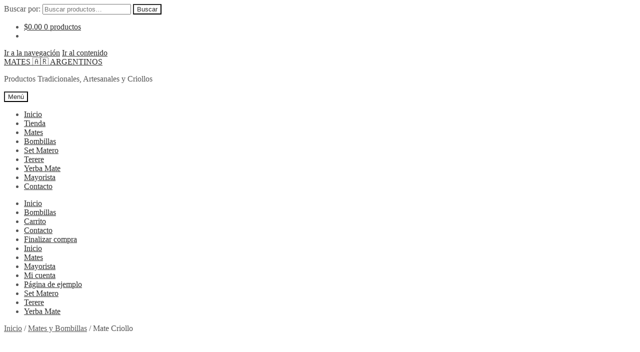

--- FILE ---
content_type: text/html; charset=UTF-8
request_url: https://matesargentinos.com/producto/mate-criollo-3/
body_size: 16244
content:
<!doctype html>
<html lang="es">
<head>
<meta charset="UTF-8">
<meta name="viewport" content="width=device-width, initial-scale=1">
<link rel="profile" href="https://gmpg.org/xfn/11">
<link rel="pingback" href="https://matesargentinos.com/xmlrpc.php">

<title>Mate Criollo &#8211; MATES &#x1f1e6;&#x1f1f7; ARGENTINOS</title>
<meta name='robots' content='max-image-preview:large' />
<link rel='dns-prefetch' href='//stats.wp.com' />
<link rel='dns-prefetch' href='//fonts.googleapis.com' />
<link rel='dns-prefetch' href='//i0.wp.com' />
<link rel="alternate" type="application/rss+xml" title="MATES &#x1f1e6;&#x1f1f7; ARGENTINOS &raquo; Feed" href="https://matesargentinos.com/feed/" />
<link rel="alternate" type="application/rss+xml" title="MATES &#x1f1e6;&#x1f1f7; ARGENTINOS &raquo; Feed de los comentarios" href="https://matesargentinos.com/comments/feed/" />
<link rel="alternate" type="application/rss+xml" title="MATES &#x1f1e6;&#x1f1f7; ARGENTINOS &raquo; Comentario Mate Criollo del feed" href="https://matesargentinos.com/producto/mate-criollo-3/feed/" />
<script>
window._wpemojiSettings = {"baseUrl":"https:\/\/s.w.org\/images\/core\/emoji\/14.0.0\/72x72\/","ext":".png","svgUrl":"https:\/\/s.w.org\/images\/core\/emoji\/14.0.0\/svg\/","svgExt":".svg","source":{"concatemoji":"https:\/\/matesargentinos.com\/wp-includes\/js\/wp-emoji-release.min.js?ver=6.3.7"}};
/*! This file is auto-generated */
!function(i,n){var o,s,e;function c(e){try{var t={supportTests:e,timestamp:(new Date).valueOf()};sessionStorage.setItem(o,JSON.stringify(t))}catch(e){}}function p(e,t,n){e.clearRect(0,0,e.canvas.width,e.canvas.height),e.fillText(t,0,0);var t=new Uint32Array(e.getImageData(0,0,e.canvas.width,e.canvas.height).data),r=(e.clearRect(0,0,e.canvas.width,e.canvas.height),e.fillText(n,0,0),new Uint32Array(e.getImageData(0,0,e.canvas.width,e.canvas.height).data));return t.every(function(e,t){return e===r[t]})}function u(e,t,n){switch(t){case"flag":return n(e,"\ud83c\udff3\ufe0f\u200d\u26a7\ufe0f","\ud83c\udff3\ufe0f\u200b\u26a7\ufe0f")?!1:!n(e,"\ud83c\uddfa\ud83c\uddf3","\ud83c\uddfa\u200b\ud83c\uddf3")&&!n(e,"\ud83c\udff4\udb40\udc67\udb40\udc62\udb40\udc65\udb40\udc6e\udb40\udc67\udb40\udc7f","\ud83c\udff4\u200b\udb40\udc67\u200b\udb40\udc62\u200b\udb40\udc65\u200b\udb40\udc6e\u200b\udb40\udc67\u200b\udb40\udc7f");case"emoji":return!n(e,"\ud83e\udef1\ud83c\udffb\u200d\ud83e\udef2\ud83c\udfff","\ud83e\udef1\ud83c\udffb\u200b\ud83e\udef2\ud83c\udfff")}return!1}function f(e,t,n){var r="undefined"!=typeof WorkerGlobalScope&&self instanceof WorkerGlobalScope?new OffscreenCanvas(300,150):i.createElement("canvas"),a=r.getContext("2d",{willReadFrequently:!0}),o=(a.textBaseline="top",a.font="600 32px Arial",{});return e.forEach(function(e){o[e]=t(a,e,n)}),o}function t(e){var t=i.createElement("script");t.src=e,t.defer=!0,i.head.appendChild(t)}"undefined"!=typeof Promise&&(o="wpEmojiSettingsSupports",s=["flag","emoji"],n.supports={everything:!0,everythingExceptFlag:!0},e=new Promise(function(e){i.addEventListener("DOMContentLoaded",e,{once:!0})}),new Promise(function(t){var n=function(){try{var e=JSON.parse(sessionStorage.getItem(o));if("object"==typeof e&&"number"==typeof e.timestamp&&(new Date).valueOf()<e.timestamp+604800&&"object"==typeof e.supportTests)return e.supportTests}catch(e){}return null}();if(!n){if("undefined"!=typeof Worker&&"undefined"!=typeof OffscreenCanvas&&"undefined"!=typeof URL&&URL.createObjectURL&&"undefined"!=typeof Blob)try{var e="postMessage("+f.toString()+"("+[JSON.stringify(s),u.toString(),p.toString()].join(",")+"));",r=new Blob([e],{type:"text/javascript"}),a=new Worker(URL.createObjectURL(r),{name:"wpTestEmojiSupports"});return void(a.onmessage=function(e){c(n=e.data),a.terminate(),t(n)})}catch(e){}c(n=f(s,u,p))}t(n)}).then(function(e){for(var t in e)n.supports[t]=e[t],n.supports.everything=n.supports.everything&&n.supports[t],"flag"!==t&&(n.supports.everythingExceptFlag=n.supports.everythingExceptFlag&&n.supports[t]);n.supports.everythingExceptFlag=n.supports.everythingExceptFlag&&!n.supports.flag,n.DOMReady=!1,n.readyCallback=function(){n.DOMReady=!0}}).then(function(){return e}).then(function(){var e;n.supports.everything||(n.readyCallback(),(e=n.source||{}).concatemoji?t(e.concatemoji):e.wpemoji&&e.twemoji&&(t(e.twemoji),t(e.wpemoji)))}))}((window,document),window._wpemojiSettings);
</script>
<style>
img.wp-smiley,
img.emoji {
	display: inline !important;
	border: none !important;
	box-shadow: none !important;
	height: 1em !important;
	width: 1em !important;
	margin: 0 0.07em !important;
	vertical-align: -0.1em !important;
	background: none !important;
	padding: 0 !important;
}
</style>
	<link rel='stylesheet' id='wp-block-library-css' href='https://matesargentinos.com/wp-includes/css/dist/block-library/style.min.css?ver=6.3.7' media='all' />
<style id='wp-block-library-theme-inline-css'>
.wp-block-audio figcaption{color:#555;font-size:13px;text-align:center}.is-dark-theme .wp-block-audio figcaption{color:hsla(0,0%,100%,.65)}.wp-block-audio{margin:0 0 1em}.wp-block-code{border:1px solid #ccc;border-radius:4px;font-family:Menlo,Consolas,monaco,monospace;padding:.8em 1em}.wp-block-embed figcaption{color:#555;font-size:13px;text-align:center}.is-dark-theme .wp-block-embed figcaption{color:hsla(0,0%,100%,.65)}.wp-block-embed{margin:0 0 1em}.blocks-gallery-caption{color:#555;font-size:13px;text-align:center}.is-dark-theme .blocks-gallery-caption{color:hsla(0,0%,100%,.65)}.wp-block-image figcaption{color:#555;font-size:13px;text-align:center}.is-dark-theme .wp-block-image figcaption{color:hsla(0,0%,100%,.65)}.wp-block-image{margin:0 0 1em}.wp-block-pullquote{border-bottom:4px solid;border-top:4px solid;color:currentColor;margin-bottom:1.75em}.wp-block-pullquote cite,.wp-block-pullquote footer,.wp-block-pullquote__citation{color:currentColor;font-size:.8125em;font-style:normal;text-transform:uppercase}.wp-block-quote{border-left:.25em solid;margin:0 0 1.75em;padding-left:1em}.wp-block-quote cite,.wp-block-quote footer{color:currentColor;font-size:.8125em;font-style:normal;position:relative}.wp-block-quote.has-text-align-right{border-left:none;border-right:.25em solid;padding-left:0;padding-right:1em}.wp-block-quote.has-text-align-center{border:none;padding-left:0}.wp-block-quote.is-large,.wp-block-quote.is-style-large,.wp-block-quote.is-style-plain{border:none}.wp-block-search .wp-block-search__label{font-weight:700}.wp-block-search__button{border:1px solid #ccc;padding:.375em .625em}:where(.wp-block-group.has-background){padding:1.25em 2.375em}.wp-block-separator.has-css-opacity{opacity:.4}.wp-block-separator{border:none;border-bottom:2px solid;margin-left:auto;margin-right:auto}.wp-block-separator.has-alpha-channel-opacity{opacity:1}.wp-block-separator:not(.is-style-wide):not(.is-style-dots){width:100px}.wp-block-separator.has-background:not(.is-style-dots){border-bottom:none;height:1px}.wp-block-separator.has-background:not(.is-style-wide):not(.is-style-dots){height:2px}.wp-block-table{margin:0 0 1em}.wp-block-table td,.wp-block-table th{word-break:normal}.wp-block-table figcaption{color:#555;font-size:13px;text-align:center}.is-dark-theme .wp-block-table figcaption{color:hsla(0,0%,100%,.65)}.wp-block-video figcaption{color:#555;font-size:13px;text-align:center}.is-dark-theme .wp-block-video figcaption{color:hsla(0,0%,100%,.65)}.wp-block-video{margin:0 0 1em}.wp-block-template-part.has-background{margin-bottom:0;margin-top:0;padding:1.25em 2.375em}
</style>
<link rel='stylesheet' id='wc-blocks-style-css' href='https://matesargentinos.com/wp-content/plugins/woocommerce/packages/woocommerce-blocks/build/wc-blocks.css?ver=10.6.5' media='all' />
<link rel='stylesheet' id='wc-blocks-style-active-filters-css' href='https://matesargentinos.com/wp-content/plugins/woocommerce/packages/woocommerce-blocks/build/active-filters.css?ver=10.6.5' media='all' />
<link rel='stylesheet' id='wc-blocks-style-add-to-cart-form-css' href='https://matesargentinos.com/wp-content/plugins/woocommerce/packages/woocommerce-blocks/build/add-to-cart-form.css?ver=10.6.5' media='all' />
<link rel='stylesheet' id='wc-blocks-packages-style-css' href='https://matesargentinos.com/wp-content/plugins/woocommerce/packages/woocommerce-blocks/build/packages-style.css?ver=10.6.5' media='all' />
<link rel='stylesheet' id='wc-blocks-style-all-products-css' href='https://matesargentinos.com/wp-content/plugins/woocommerce/packages/woocommerce-blocks/build/all-products.css?ver=10.6.5' media='all' />
<link rel='stylesheet' id='wc-blocks-style-all-reviews-css' href='https://matesargentinos.com/wp-content/plugins/woocommerce/packages/woocommerce-blocks/build/all-reviews.css?ver=10.6.5' media='all' />
<link rel='stylesheet' id='wc-blocks-style-attribute-filter-css' href='https://matesargentinos.com/wp-content/plugins/woocommerce/packages/woocommerce-blocks/build/attribute-filter.css?ver=10.6.5' media='all' />
<link rel='stylesheet' id='wc-blocks-style-breadcrumbs-css' href='https://matesargentinos.com/wp-content/plugins/woocommerce/packages/woocommerce-blocks/build/breadcrumbs.css?ver=10.6.5' media='all' />
<link rel='stylesheet' id='wc-blocks-style-catalog-sorting-css' href='https://matesargentinos.com/wp-content/plugins/woocommerce/packages/woocommerce-blocks/build/catalog-sorting.css?ver=10.6.5' media='all' />
<link rel='stylesheet' id='wc-blocks-style-customer-account-css' href='https://matesargentinos.com/wp-content/plugins/woocommerce/packages/woocommerce-blocks/build/customer-account.css?ver=10.6.5' media='all' />
<link rel='stylesheet' id='wc-blocks-style-featured-category-css' href='https://matesargentinos.com/wp-content/plugins/woocommerce/packages/woocommerce-blocks/build/featured-category.css?ver=10.6.5' media='all' />
<link rel='stylesheet' id='wc-blocks-style-featured-product-css' href='https://matesargentinos.com/wp-content/plugins/woocommerce/packages/woocommerce-blocks/build/featured-product.css?ver=10.6.5' media='all' />
<link rel='stylesheet' id='wc-blocks-style-mini-cart-css' href='https://matesargentinos.com/wp-content/plugins/woocommerce/packages/woocommerce-blocks/build/mini-cart.css?ver=10.6.5' media='all' />
<link rel='stylesheet' id='wc-blocks-style-price-filter-css' href='https://matesargentinos.com/wp-content/plugins/woocommerce/packages/woocommerce-blocks/build/price-filter.css?ver=10.6.5' media='all' />
<link rel='stylesheet' id='wc-blocks-style-product-add-to-cart-css' href='https://matesargentinos.com/wp-content/plugins/woocommerce/packages/woocommerce-blocks/build/product-add-to-cart.css?ver=10.6.5' media='all' />
<link rel='stylesheet' id='wc-blocks-style-product-button-css' href='https://matesargentinos.com/wp-content/plugins/woocommerce/packages/woocommerce-blocks/build/product-button.css?ver=10.6.5' media='all' />
<link rel='stylesheet' id='wc-blocks-style-product-categories-css' href='https://matesargentinos.com/wp-content/plugins/woocommerce/packages/woocommerce-blocks/build/product-categories.css?ver=10.6.5' media='all' />
<link rel='stylesheet' id='wc-blocks-style-product-image-css' href='https://matesargentinos.com/wp-content/plugins/woocommerce/packages/woocommerce-blocks/build/product-image.css?ver=10.6.5' media='all' />
<link rel='stylesheet' id='wc-blocks-style-product-image-gallery-css' href='https://matesargentinos.com/wp-content/plugins/woocommerce/packages/woocommerce-blocks/build/product-image-gallery.css?ver=10.6.5' media='all' />
<link rel='stylesheet' id='wc-blocks-style-product-query-css' href='https://matesargentinos.com/wp-content/plugins/woocommerce/packages/woocommerce-blocks/build/product-query.css?ver=10.6.5' media='all' />
<link rel='stylesheet' id='wc-blocks-style-product-results-count-css' href='https://matesargentinos.com/wp-content/plugins/woocommerce/packages/woocommerce-blocks/build/product-results-count.css?ver=10.6.5' media='all' />
<link rel='stylesheet' id='wc-blocks-style-product-reviews-css' href='https://matesargentinos.com/wp-content/plugins/woocommerce/packages/woocommerce-blocks/build/product-reviews.css?ver=10.6.5' media='all' />
<link rel='stylesheet' id='wc-blocks-style-product-sale-badge-css' href='https://matesargentinos.com/wp-content/plugins/woocommerce/packages/woocommerce-blocks/build/product-sale-badge.css?ver=10.6.5' media='all' />
<link rel='stylesheet' id='wc-blocks-style-product-search-css' href='https://matesargentinos.com/wp-content/plugins/woocommerce/packages/woocommerce-blocks/build/product-search.css?ver=10.6.5' media='all' />
<link rel='stylesheet' id='wc-blocks-style-product-sku-css' href='https://matesargentinos.com/wp-content/plugins/woocommerce/packages/woocommerce-blocks/build/product-sku.css?ver=10.6.5' media='all' />
<link rel='stylesheet' id='wc-blocks-style-product-stock-indicator-css' href='https://matesargentinos.com/wp-content/plugins/woocommerce/packages/woocommerce-blocks/build/product-stock-indicator.css?ver=10.6.5' media='all' />
<link rel='stylesheet' id='wc-blocks-style-product-summary-css' href='https://matesargentinos.com/wp-content/plugins/woocommerce/packages/woocommerce-blocks/build/product-summary.css?ver=10.6.5' media='all' />
<link rel='stylesheet' id='wc-blocks-style-product-title-css' href='https://matesargentinos.com/wp-content/plugins/woocommerce/packages/woocommerce-blocks/build/product-title.css?ver=10.6.5' media='all' />
<link rel='stylesheet' id='wc-blocks-style-rating-filter-css' href='https://matesargentinos.com/wp-content/plugins/woocommerce/packages/woocommerce-blocks/build/rating-filter.css?ver=10.6.5' media='all' />
<link rel='stylesheet' id='wc-blocks-style-reviews-by-category-css' href='https://matesargentinos.com/wp-content/plugins/woocommerce/packages/woocommerce-blocks/build/reviews-by-category.css?ver=10.6.5' media='all' />
<link rel='stylesheet' id='wc-blocks-style-reviews-by-product-css' href='https://matesargentinos.com/wp-content/plugins/woocommerce/packages/woocommerce-blocks/build/reviews-by-product.css?ver=10.6.5' media='all' />
<link rel='stylesheet' id='wc-blocks-style-product-details-css' href='https://matesargentinos.com/wp-content/plugins/woocommerce/packages/woocommerce-blocks/build/product-details.css?ver=10.6.5' media='all' />
<link rel='stylesheet' id='wc-blocks-style-single-product-css' href='https://matesargentinos.com/wp-content/plugins/woocommerce/packages/woocommerce-blocks/build/single-product.css?ver=10.6.5' media='all' />
<link rel='stylesheet' id='wc-blocks-style-stock-filter-css' href='https://matesargentinos.com/wp-content/plugins/woocommerce/packages/woocommerce-blocks/build/stock-filter.css?ver=10.6.5' media='all' />
<link rel='stylesheet' id='wc-blocks-style-cart-css' href='https://matesargentinos.com/wp-content/plugins/woocommerce/packages/woocommerce-blocks/build/cart.css?ver=10.6.5' media='all' />
<link rel='stylesheet' id='wc-blocks-style-checkout-css' href='https://matesargentinos.com/wp-content/plugins/woocommerce/packages/woocommerce-blocks/build/checkout.css?ver=10.6.5' media='all' />
<link rel='stylesheet' id='wc-blocks-style-mini-cart-contents-css' href='https://matesargentinos.com/wp-content/plugins/woocommerce/packages/woocommerce-blocks/build/mini-cart-contents.css?ver=10.6.5' media='all' />
<link rel='stylesheet' id='storefront-gutenberg-blocks-css' href='https://matesargentinos.com/wp-content/themes/storefront/assets/css/base/gutenberg-blocks.css?ver=4.6.1' media='all' />
<style id='storefront-gutenberg-blocks-inline-css'>

				.wp-block-button__link:not(.has-text-color) {
					color: #2b2b2b;
				}

				.wp-block-button__link:not(.has-text-color):hover,
				.wp-block-button__link:not(.has-text-color):focus,
				.wp-block-button__link:not(.has-text-color):active {
					color: #2b2b2b;
				}

				.wp-block-button__link:not(.has-background) {
					background-color: #ffffff;
				}

				.wp-block-button__link:not(.has-background):hover,
				.wp-block-button__link:not(.has-background):focus,
				.wp-block-button__link:not(.has-background):active {
					border-color: #e6e6e6;
					background-color: #e6e6e6;
				}

				.wc-block-grid__products .wc-block-grid__product .wp-block-button__link {
					background-color: #ffffff;
					border-color: #ffffff;
					color: #2b2b2b;
				}

				.wp-block-quote footer,
				.wp-block-quote cite,
				.wp-block-quote__citation {
					color: #555555;
				}

				.wp-block-pullquote cite,
				.wp-block-pullquote footer,
				.wp-block-pullquote__citation {
					color: #555555;
				}

				.wp-block-image figcaption {
					color: #555555;
				}

				.wp-block-separator.is-style-dots::before {
					color: #2b2b2b;
				}

				.wp-block-file a.wp-block-file__button {
					color: #2b2b2b;
					background-color: #ffffff;
					border-color: #ffffff;
				}

				.wp-block-file a.wp-block-file__button:hover,
				.wp-block-file a.wp-block-file__button:focus,
				.wp-block-file a.wp-block-file__button:active {
					color: #2b2b2b;
					background-color: #e6e6e6;
				}

				.wp-block-code,
				.wp-block-preformatted pre {
					color: #555555;
				}

				.wp-block-table:not( .has-background ):not( .is-style-stripes ) tbody tr:nth-child(2n) td {
					background-color: #fdfdfd;
				}

				.wp-block-cover .wp-block-cover__inner-container h1:not(.has-text-color),
				.wp-block-cover .wp-block-cover__inner-container h2:not(.has-text-color),
				.wp-block-cover .wp-block-cover__inner-container h3:not(.has-text-color),
				.wp-block-cover .wp-block-cover__inner-container h4:not(.has-text-color),
				.wp-block-cover .wp-block-cover__inner-container h5:not(.has-text-color),
				.wp-block-cover .wp-block-cover__inner-container h6:not(.has-text-color) {
					color: #000000;
				}

				.wc-block-components-price-slider__range-input-progress,
				.rtl .wc-block-components-price-slider__range-input-progress {
					--range-color: #2b2b2b;
				}

				/* Target only IE11 */
				@media all and (-ms-high-contrast: none), (-ms-high-contrast: active) {
					.wc-block-components-price-slider__range-input-progress {
						background: #2b2b2b;
					}
				}

				.wc-block-components-button:not(.is-link) {
					background-color: #2b2b2b;
					color: #ffffff;
				}

				.wc-block-components-button:not(.is-link):hover,
				.wc-block-components-button:not(.is-link):focus,
				.wc-block-components-button:not(.is-link):active {
					background-color: #121212;
					color: #ffffff;
				}

				.wc-block-components-button:not(.is-link):disabled {
					background-color: #2b2b2b;
					color: #ffffff;
				}

				.wc-block-cart__submit-container {
					background-color: #ffffff;
				}

				.wc-block-cart__submit-container::before {
					color: rgba(220,220,220,0.5);
				}

				.wc-block-components-order-summary-item__quantity {
					background-color: #ffffff;
					border-color: #555555;
					box-shadow: 0 0 0 2px #ffffff;
					color: #555555;
				}
			
</style>
<style id='classic-theme-styles-inline-css'>
/*! This file is auto-generated */
.wp-block-button__link{color:#fff;background-color:#32373c;border-radius:9999px;box-shadow:none;text-decoration:none;padding:calc(.667em + 2px) calc(1.333em + 2px);font-size:1.125em}.wp-block-file__button{background:#32373c;color:#fff;text-decoration:none}
</style>
<style id='global-styles-inline-css'>
body{--wp--preset--color--black: #000000;--wp--preset--color--cyan-bluish-gray: #abb8c3;--wp--preset--color--white: #ffffff;--wp--preset--color--pale-pink: #f78da7;--wp--preset--color--vivid-red: #cf2e2e;--wp--preset--color--luminous-vivid-orange: #ff6900;--wp--preset--color--luminous-vivid-amber: #fcb900;--wp--preset--color--light-green-cyan: #7bdcb5;--wp--preset--color--vivid-green-cyan: #00d084;--wp--preset--color--pale-cyan-blue: #8ed1fc;--wp--preset--color--vivid-cyan-blue: #0693e3;--wp--preset--color--vivid-purple: #9b51e0;--wp--preset--gradient--vivid-cyan-blue-to-vivid-purple: linear-gradient(135deg,rgba(6,147,227,1) 0%,rgb(155,81,224) 100%);--wp--preset--gradient--light-green-cyan-to-vivid-green-cyan: linear-gradient(135deg,rgb(122,220,180) 0%,rgb(0,208,130) 100%);--wp--preset--gradient--luminous-vivid-amber-to-luminous-vivid-orange: linear-gradient(135deg,rgba(252,185,0,1) 0%,rgba(255,105,0,1) 100%);--wp--preset--gradient--luminous-vivid-orange-to-vivid-red: linear-gradient(135deg,rgba(255,105,0,1) 0%,rgb(207,46,46) 100%);--wp--preset--gradient--very-light-gray-to-cyan-bluish-gray: linear-gradient(135deg,rgb(238,238,238) 0%,rgb(169,184,195) 100%);--wp--preset--gradient--cool-to-warm-spectrum: linear-gradient(135deg,rgb(74,234,220) 0%,rgb(151,120,209) 20%,rgb(207,42,186) 40%,rgb(238,44,130) 60%,rgb(251,105,98) 80%,rgb(254,248,76) 100%);--wp--preset--gradient--blush-light-purple: linear-gradient(135deg,rgb(255,206,236) 0%,rgb(152,150,240) 100%);--wp--preset--gradient--blush-bordeaux: linear-gradient(135deg,rgb(254,205,165) 0%,rgb(254,45,45) 50%,rgb(107,0,62) 100%);--wp--preset--gradient--luminous-dusk: linear-gradient(135deg,rgb(255,203,112) 0%,rgb(199,81,192) 50%,rgb(65,88,208) 100%);--wp--preset--gradient--pale-ocean: linear-gradient(135deg,rgb(255,245,203) 0%,rgb(182,227,212) 50%,rgb(51,167,181) 100%);--wp--preset--gradient--electric-grass: linear-gradient(135deg,rgb(202,248,128) 0%,rgb(113,206,126) 100%);--wp--preset--gradient--midnight: linear-gradient(135deg,rgb(2,3,129) 0%,rgb(40,116,252) 100%);--wp--preset--font-size--small: 14px;--wp--preset--font-size--medium: 23px;--wp--preset--font-size--large: 26px;--wp--preset--font-size--x-large: 42px;--wp--preset--font-size--normal: 16px;--wp--preset--font-size--huge: 37px;--wp--preset--spacing--20: 0.44rem;--wp--preset--spacing--30: 0.67rem;--wp--preset--spacing--40: 1rem;--wp--preset--spacing--50: 1.5rem;--wp--preset--spacing--60: 2.25rem;--wp--preset--spacing--70: 3.38rem;--wp--preset--spacing--80: 5.06rem;--wp--preset--shadow--natural: 6px 6px 9px rgba(0, 0, 0, 0.2);--wp--preset--shadow--deep: 12px 12px 50px rgba(0, 0, 0, 0.4);--wp--preset--shadow--sharp: 6px 6px 0px rgba(0, 0, 0, 0.2);--wp--preset--shadow--outlined: 6px 6px 0px -3px rgba(255, 255, 255, 1), 6px 6px rgba(0, 0, 0, 1);--wp--preset--shadow--crisp: 6px 6px 0px rgba(0, 0, 0, 1);}:where(.is-layout-flex){gap: 0.5em;}:where(.is-layout-grid){gap: 0.5em;}body .is-layout-flow > .alignleft{float: left;margin-inline-start: 0;margin-inline-end: 2em;}body .is-layout-flow > .alignright{float: right;margin-inline-start: 2em;margin-inline-end: 0;}body .is-layout-flow > .aligncenter{margin-left: auto !important;margin-right: auto !important;}body .is-layout-constrained > .alignleft{float: left;margin-inline-start: 0;margin-inline-end: 2em;}body .is-layout-constrained > .alignright{float: right;margin-inline-start: 2em;margin-inline-end: 0;}body .is-layout-constrained > .aligncenter{margin-left: auto !important;margin-right: auto !important;}body .is-layout-constrained > :where(:not(.alignleft):not(.alignright):not(.alignfull)){max-width: var(--wp--style--global--content-size);margin-left: auto !important;margin-right: auto !important;}body .is-layout-constrained > .alignwide{max-width: var(--wp--style--global--wide-size);}body .is-layout-flex{display: flex;}body .is-layout-flex{flex-wrap: wrap;align-items: center;}body .is-layout-flex > *{margin: 0;}body .is-layout-grid{display: grid;}body .is-layout-grid > *{margin: 0;}:where(.wp-block-columns.is-layout-flex){gap: 2em;}:where(.wp-block-columns.is-layout-grid){gap: 2em;}:where(.wp-block-post-template.is-layout-flex){gap: 1.25em;}:where(.wp-block-post-template.is-layout-grid){gap: 1.25em;}.has-black-color{color: var(--wp--preset--color--black) !important;}.has-cyan-bluish-gray-color{color: var(--wp--preset--color--cyan-bluish-gray) !important;}.has-white-color{color: var(--wp--preset--color--white) !important;}.has-pale-pink-color{color: var(--wp--preset--color--pale-pink) !important;}.has-vivid-red-color{color: var(--wp--preset--color--vivid-red) !important;}.has-luminous-vivid-orange-color{color: var(--wp--preset--color--luminous-vivid-orange) !important;}.has-luminous-vivid-amber-color{color: var(--wp--preset--color--luminous-vivid-amber) !important;}.has-light-green-cyan-color{color: var(--wp--preset--color--light-green-cyan) !important;}.has-vivid-green-cyan-color{color: var(--wp--preset--color--vivid-green-cyan) !important;}.has-pale-cyan-blue-color{color: var(--wp--preset--color--pale-cyan-blue) !important;}.has-vivid-cyan-blue-color{color: var(--wp--preset--color--vivid-cyan-blue) !important;}.has-vivid-purple-color{color: var(--wp--preset--color--vivid-purple) !important;}.has-black-background-color{background-color: var(--wp--preset--color--black) !important;}.has-cyan-bluish-gray-background-color{background-color: var(--wp--preset--color--cyan-bluish-gray) !important;}.has-white-background-color{background-color: var(--wp--preset--color--white) !important;}.has-pale-pink-background-color{background-color: var(--wp--preset--color--pale-pink) !important;}.has-vivid-red-background-color{background-color: var(--wp--preset--color--vivid-red) !important;}.has-luminous-vivid-orange-background-color{background-color: var(--wp--preset--color--luminous-vivid-orange) !important;}.has-luminous-vivid-amber-background-color{background-color: var(--wp--preset--color--luminous-vivid-amber) !important;}.has-light-green-cyan-background-color{background-color: var(--wp--preset--color--light-green-cyan) !important;}.has-vivid-green-cyan-background-color{background-color: var(--wp--preset--color--vivid-green-cyan) !important;}.has-pale-cyan-blue-background-color{background-color: var(--wp--preset--color--pale-cyan-blue) !important;}.has-vivid-cyan-blue-background-color{background-color: var(--wp--preset--color--vivid-cyan-blue) !important;}.has-vivid-purple-background-color{background-color: var(--wp--preset--color--vivid-purple) !important;}.has-black-border-color{border-color: var(--wp--preset--color--black) !important;}.has-cyan-bluish-gray-border-color{border-color: var(--wp--preset--color--cyan-bluish-gray) !important;}.has-white-border-color{border-color: var(--wp--preset--color--white) !important;}.has-pale-pink-border-color{border-color: var(--wp--preset--color--pale-pink) !important;}.has-vivid-red-border-color{border-color: var(--wp--preset--color--vivid-red) !important;}.has-luminous-vivid-orange-border-color{border-color: var(--wp--preset--color--luminous-vivid-orange) !important;}.has-luminous-vivid-amber-border-color{border-color: var(--wp--preset--color--luminous-vivid-amber) !important;}.has-light-green-cyan-border-color{border-color: var(--wp--preset--color--light-green-cyan) !important;}.has-vivid-green-cyan-border-color{border-color: var(--wp--preset--color--vivid-green-cyan) !important;}.has-pale-cyan-blue-border-color{border-color: var(--wp--preset--color--pale-cyan-blue) !important;}.has-vivid-cyan-blue-border-color{border-color: var(--wp--preset--color--vivid-cyan-blue) !important;}.has-vivid-purple-border-color{border-color: var(--wp--preset--color--vivid-purple) !important;}.has-vivid-cyan-blue-to-vivid-purple-gradient-background{background: var(--wp--preset--gradient--vivid-cyan-blue-to-vivid-purple) !important;}.has-light-green-cyan-to-vivid-green-cyan-gradient-background{background: var(--wp--preset--gradient--light-green-cyan-to-vivid-green-cyan) !important;}.has-luminous-vivid-amber-to-luminous-vivid-orange-gradient-background{background: var(--wp--preset--gradient--luminous-vivid-amber-to-luminous-vivid-orange) !important;}.has-luminous-vivid-orange-to-vivid-red-gradient-background{background: var(--wp--preset--gradient--luminous-vivid-orange-to-vivid-red) !important;}.has-very-light-gray-to-cyan-bluish-gray-gradient-background{background: var(--wp--preset--gradient--very-light-gray-to-cyan-bluish-gray) !important;}.has-cool-to-warm-spectrum-gradient-background{background: var(--wp--preset--gradient--cool-to-warm-spectrum) !important;}.has-blush-light-purple-gradient-background{background: var(--wp--preset--gradient--blush-light-purple) !important;}.has-blush-bordeaux-gradient-background{background: var(--wp--preset--gradient--blush-bordeaux) !important;}.has-luminous-dusk-gradient-background{background: var(--wp--preset--gradient--luminous-dusk) !important;}.has-pale-ocean-gradient-background{background: var(--wp--preset--gradient--pale-ocean) !important;}.has-electric-grass-gradient-background{background: var(--wp--preset--gradient--electric-grass) !important;}.has-midnight-gradient-background{background: var(--wp--preset--gradient--midnight) !important;}.has-small-font-size{font-size: var(--wp--preset--font-size--small) !important;}.has-medium-font-size{font-size: var(--wp--preset--font-size--medium) !important;}.has-large-font-size{font-size: var(--wp--preset--font-size--large) !important;}.has-x-large-font-size{font-size: var(--wp--preset--font-size--x-large) !important;}
.wp-block-navigation a:where(:not(.wp-element-button)){color: inherit;}
:where(.wp-block-post-template.is-layout-flex){gap: 1.25em;}:where(.wp-block-post-template.is-layout-grid){gap: 1.25em;}
:where(.wp-block-columns.is-layout-flex){gap: 2em;}:where(.wp-block-columns.is-layout-grid){gap: 2em;}
.wp-block-pullquote{font-size: 1.5em;line-height: 1.6;}
</style>
<link rel='stylesheet' id='photoswipe-css' href='https://matesargentinos.com/wp-content/plugins/woocommerce/assets/css/photoswipe/photoswipe.min.css?ver=8.0.2' media='all' />
<link rel='stylesheet' id='photoswipe-default-skin-css' href='https://matesargentinos.com/wp-content/plugins/woocommerce/assets/css/photoswipe/default-skin/default-skin.min.css?ver=8.0.2' media='all' />
<style id='woocommerce-inline-inline-css'>
.woocommerce form .form-row .required { visibility: visible; }
</style>
<link rel='stylesheet' id='storefront-style-css' href='https://matesargentinos.com/wp-content/themes/storefront/style.css?ver=6.3.7' media='all' />
<style id='storefront-style-inline-css'>

			.main-navigation ul li a,
			.site-title a,
			ul.menu li a,
			.site-branding h1 a,
			button.menu-toggle,
			button.menu-toggle:hover,
			.handheld-navigation .dropdown-toggle {
				color: #2b2b2b;
			}

			button.menu-toggle,
			button.menu-toggle:hover {
				border-color: #2b2b2b;
			}

			.main-navigation ul li a:hover,
			.main-navigation ul li:hover > a,
			.site-title a:hover,
			.site-header ul.menu li.current-menu-item > a {
				color: #6c6c6c;
			}

			table:not( .has-background ) th {
				background-color: #f8f8f8;
			}

			table:not( .has-background ) tbody td {
				background-color: #fdfdfd;
			}

			table:not( .has-background ) tbody tr:nth-child(2n) td,
			fieldset,
			fieldset legend {
				background-color: #fbfbfb;
			}

			.site-header,
			.secondary-navigation ul ul,
			.main-navigation ul.menu > li.menu-item-has-children:after,
			.secondary-navigation ul.menu ul,
			.storefront-handheld-footer-bar,
			.storefront-handheld-footer-bar ul li > a,
			.storefront-handheld-footer-bar ul li.search .site-search,
			button.menu-toggle,
			button.menu-toggle:hover {
				background-color: #ffffff;
			}

			p.site-description,
			.site-header,
			.storefront-handheld-footer-bar {
				color: #555555;
			}

			button.menu-toggle:after,
			button.menu-toggle:before,
			button.menu-toggle span:before {
				background-color: #2b2b2b;
			}

			h1, h2, h3, h4, h5, h6, .wc-block-grid__product-title {
				color: #2b2b2b;
			}

			.widget h1 {
				border-bottom-color: #2b2b2b;
			}

			body,
			.secondary-navigation a {
				color: #555555;
			}

			.widget-area .widget a,
			.hentry .entry-header .posted-on a,
			.hentry .entry-header .post-author a,
			.hentry .entry-header .post-comments a,
			.hentry .entry-header .byline a {
				color: #5a5a5a;
			}

			a {
				color: #2b2b2b;
			}

			a:focus,
			button:focus,
			.button.alt:focus,
			input:focus,
			textarea:focus,
			input[type="button"]:focus,
			input[type="reset"]:focus,
			input[type="submit"]:focus,
			input[type="email"]:focus,
			input[type="tel"]:focus,
			input[type="url"]:focus,
			input[type="password"]:focus,
			input[type="search"]:focus {
				outline-color: #2b2b2b;
			}

			button, input[type="button"], input[type="reset"], input[type="submit"], .button, .widget a.button {
				background-color: #ffffff;
				border-color: #ffffff;
				color: #2b2b2b;
			}

			button:hover, input[type="button"]:hover, input[type="reset"]:hover, input[type="submit"]:hover, .button:hover, .widget a.button:hover {
				background-color: #e6e6e6;
				border-color: #e6e6e6;
				color: #2b2b2b;
			}

			button.alt, input[type="button"].alt, input[type="reset"].alt, input[type="submit"].alt, .button.alt, .widget-area .widget a.button.alt {
				background-color: #2b2b2b;
				border-color: #2b2b2b;
				color: #ffffff;
			}

			button.alt:hover, input[type="button"].alt:hover, input[type="reset"].alt:hover, input[type="submit"].alt:hover, .button.alt:hover, .widget-area .widget a.button.alt:hover {
				background-color: #121212;
				border-color: #121212;
				color: #ffffff;
			}

			.pagination .page-numbers li .page-numbers.current {
				background-color: #e6e6e6;
				color: #4b4b4b;
			}

			#comments .comment-list .comment-content .comment-text {
				background-color: #f8f8f8;
			}

			.site-footer {
				background-color: #ffffff;
				color: #555555;
			}

			.site-footer a:not(.button):not(.components-button) {
				color: #000000;
			}

			.site-footer .storefront-handheld-footer-bar a:not(.button):not(.components-button) {
				color: #2b2b2b;
			}

			.site-footer h1, .site-footer h2, .site-footer h3, .site-footer h4, .site-footer h5, .site-footer h6, .site-footer .widget .widget-title, .site-footer .widget .widgettitle {
				color: #2b2b2b;
			}

			.page-template-template-homepage.has-post-thumbnail .type-page.has-post-thumbnail .entry-title {
				color: #000000;
			}

			.page-template-template-homepage.has-post-thumbnail .type-page.has-post-thumbnail .entry-content {
				color: #000000;
			}

			@media screen and ( min-width: 768px ) {
				.secondary-navigation ul.menu a:hover {
					color: #6e6e6e;
				}

				.secondary-navigation ul.menu a {
					color: #555555;
				}

				.main-navigation ul.menu ul.sub-menu,
				.main-navigation ul.nav-menu ul.children {
					background-color: #f0f0f0;
				}

				.site-header {
					border-bottom-color: #f0f0f0;
				}
			}
</style>
<link rel='stylesheet' id='storefront-icons-css' href='https://matesargentinos.com/wp-content/themes/storefront/assets/css/base/icons.css?ver=4.6.1' media='all' />
<link rel='stylesheet' id='storefront-fonts-css' href='https://fonts.googleapis.com/css?family=Source+Sans+Pro%3A400%2C300%2C300italic%2C400italic%2C600%2C700%2C900&#038;subset=latin%2Clatin-ext&#038;ver=4.6.1' media='all' />
<link rel='stylesheet' id='storefront-jetpack-widgets-css' href='https://matesargentinos.com/wp-content/themes/storefront/assets/css/jetpack/widgets.css?ver=4.6.1' media='all' />
<link rel='stylesheet' id='storefront-woocommerce-style-css' href='https://matesargentinos.com/wp-content/themes/storefront/assets/css/woocommerce/woocommerce.css?ver=4.6.1' media='all' />
<style id='storefront-woocommerce-style-inline-css'>
@font-face {
				font-family: star;
				src: url(https://matesargentinos.com/wp-content/plugins/woocommerce/assets/fonts/star.eot);
				src:
					url(https://matesargentinos.com/wp-content/plugins/woocommerce/assets/fonts/star.eot?#iefix) format("embedded-opentype"),
					url(https://matesargentinos.com/wp-content/plugins/woocommerce/assets/fonts/star.woff) format("woff"),
					url(https://matesargentinos.com/wp-content/plugins/woocommerce/assets/fonts/star.ttf) format("truetype"),
					url(https://matesargentinos.com/wp-content/plugins/woocommerce/assets/fonts/star.svg#star) format("svg");
				font-weight: 400;
				font-style: normal;
			}
			@font-face {
				font-family: WooCommerce;
				src: url(https://matesargentinos.com/wp-content/plugins/woocommerce/assets/fonts/WooCommerce.eot);
				src:
					url(https://matesargentinos.com/wp-content/plugins/woocommerce/assets/fonts/WooCommerce.eot?#iefix) format("embedded-opentype"),
					url(https://matesargentinos.com/wp-content/plugins/woocommerce/assets/fonts/WooCommerce.woff) format("woff"),
					url(https://matesargentinos.com/wp-content/plugins/woocommerce/assets/fonts/WooCommerce.ttf) format("truetype"),
					url(https://matesargentinos.com/wp-content/plugins/woocommerce/assets/fonts/WooCommerce.svg#WooCommerce) format("svg");
				font-weight: 400;
				font-style: normal;
			}

			a.cart-contents,
			.site-header-cart .widget_shopping_cart a {
				color: #2b2b2b;
			}

			a.cart-contents:hover,
			.site-header-cart .widget_shopping_cart a:hover,
			.site-header-cart:hover > li > a {
				color: #6c6c6c;
			}

			table.cart td.product-remove,
			table.cart td.actions {
				border-top-color: #ffffff;
			}

			.storefront-handheld-footer-bar ul li.cart .count {
				background-color: #2b2b2b;
				color: #ffffff;
				border-color: #ffffff;
			}

			.woocommerce-tabs ul.tabs li.active a,
			ul.products li.product .price,
			.onsale,
			.wc-block-grid__product-onsale,
			.widget_search form:before,
			.widget_product_search form:before {
				color: #555555;
			}

			.woocommerce-breadcrumb a,
			a.woocommerce-review-link,
			.product_meta a {
				color: #5a5a5a;
			}

			.wc-block-grid__product-onsale,
			.onsale {
				border-color: #555555;
			}

			.star-rating span:before,
			.quantity .plus, .quantity .minus,
			p.stars a:hover:after,
			p.stars a:after,
			.star-rating span:before,
			#payment .payment_methods li input[type=radio]:first-child:checked+label:before {
				color: #2b2b2b;
			}

			.widget_price_filter .ui-slider .ui-slider-range,
			.widget_price_filter .ui-slider .ui-slider-handle {
				background-color: #2b2b2b;
			}

			.order_details {
				background-color: #f8f8f8;
			}

			.order_details > li {
				border-bottom: 1px dotted #e3e3e3;
			}

			.order_details:before,
			.order_details:after {
				background: -webkit-linear-gradient(transparent 0,transparent 0),-webkit-linear-gradient(135deg,#f8f8f8 33.33%,transparent 33.33%),-webkit-linear-gradient(45deg,#f8f8f8 33.33%,transparent 33.33%)
			}

			#order_review {
				background-color: #ffffff;
			}

			#payment .payment_methods > li .payment_box,
			#payment .place-order {
				background-color: #fafafa;
			}

			#payment .payment_methods > li:not(.woocommerce-notice) {
				background-color: #f5f5f5;
			}

			#payment .payment_methods > li:not(.woocommerce-notice):hover {
				background-color: #f0f0f0;
			}

			.woocommerce-pagination .page-numbers li .page-numbers.current {
				background-color: #e6e6e6;
				color: #4b4b4b;
			}

			.wc-block-grid__product-onsale,
			.onsale,
			.woocommerce-pagination .page-numbers li .page-numbers:not(.current) {
				color: #555555;
			}

			p.stars a:before,
			p.stars a:hover~a:before,
			p.stars.selected a.active~a:before {
				color: #555555;
			}

			p.stars.selected a.active:before,
			p.stars:hover a:before,
			p.stars.selected a:not(.active):before,
			p.stars.selected a.active:before {
				color: #2b2b2b;
			}

			.single-product div.product .woocommerce-product-gallery .woocommerce-product-gallery__trigger {
				background-color: #ffffff;
				color: #2b2b2b;
			}

			.single-product div.product .woocommerce-product-gallery .woocommerce-product-gallery__trigger:hover {
				background-color: #e6e6e6;
				border-color: #e6e6e6;
				color: #2b2b2b;
			}

			.button.added_to_cart:focus,
			.button.wc-forward:focus {
				outline-color: #2b2b2b;
			}

			.added_to_cart,
			.site-header-cart .widget_shopping_cart a.button,
			.wc-block-grid__products .wc-block-grid__product .wp-block-button__link {
				background-color: #ffffff;
				border-color: #ffffff;
				color: #2b2b2b;
			}

			.added_to_cart:hover,
			.site-header-cart .widget_shopping_cart a.button:hover,
			.wc-block-grid__products .wc-block-grid__product .wp-block-button__link:hover {
				background-color: #e6e6e6;
				border-color: #e6e6e6;
				color: #2b2b2b;
			}

			.added_to_cart.alt, .added_to_cart, .widget a.button.checkout {
				background-color: #2b2b2b;
				border-color: #2b2b2b;
				color: #ffffff;
			}

			.added_to_cart.alt:hover, .added_to_cart:hover, .widget a.button.checkout:hover {
				background-color: #121212;
				border-color: #121212;
				color: #ffffff;
			}

			.button.loading {
				color: #ffffff;
			}

			.button.loading:hover {
				background-color: #ffffff;
			}

			.button.loading:after {
				color: #2b2b2b;
			}

			@media screen and ( min-width: 768px ) {
				.site-header-cart .widget_shopping_cart,
				.site-header .product_list_widget li .quantity {
					color: #555555;
				}

				.site-header-cart .widget_shopping_cart .buttons,
				.site-header-cart .widget_shopping_cart .total {
					background-color: #f5f5f5;
				}

				.site-header-cart .widget_shopping_cart {
					background-color: #f0f0f0;
				}
			}
				.storefront-product-pagination a {
					color: #555555;
					background-color: #ffffff;
				}
				.storefront-sticky-add-to-cart {
					color: #555555;
					background-color: #ffffff;
				}

				.storefront-sticky-add-to-cart a:not(.button) {
					color: #2b2b2b;
				}
</style>
<link rel='stylesheet' id='storefront-child-style-css' href='https://matesargentinos.com/wp-content/themes/galleria/style.css?ver=2.2.18' media='all' />
<style id='storefront-child-style-inline-css'>

			.onsale {
				background-color: #2b2b2b;
				color: #ffffff;
			}

			.woocommerce-pagination .page-numbers li .page-numbers.current,
			.pagination .page-numbers li .page-numbers.current {
				background-color: #ffffff;
				color: #555555;
			}

			button, input[type="button"], input[type="reset"], input[type="submit"], .button, .added_to_cart, .widget a.button, .site-header-cart .widget_shopping_cart a.button,
			button:hover, input[type="button"]:hover, input[type="reset"]:hover, input[type="submit"]:hover, .button:hover, .added_to_cart:hover, .widget a.button:hover, .site-header-cart .widget_shopping_cart a.button:hover {
				border-color: #2b2b2b;
			}

			.widget-area .widget a.button,
			.widget-area .widget a.button:hover {
				color: #2b2b2b;
			}

			.widget a.button.checkout,
			.widget a.button.checkout:hover,
			.widget a.button.alt,
			.widget a.button.alt:hover {
				color: #ffffff;
			}


			.main-navigation ul li.smm-active .smm-mega-menu a.button,
			.main-navigation ul li.smm-active .smm-mega-menu a.button:hover {
				border-color: #2b2b2b !important;
				color: #2b2b2b !important;
				background-color: #ffffff !important;
				border-width: 2px !important;
				border-style: solid !important;
			}

			@media screen and (min-width: 768px) {
				ul.products li.product:not(.product-category) .g-product-title,
				ul.products li.product:not(.product-category) .g-product-title h3,
				ul.products li.product:not(.product-category) .g-product-title h2,
				ul.products li.product:not(.product-category) .g-product-title .woocommerce-loop-category__title {
					background-color: #2b2b2b;
					color: #ffffff;
				}

				ul.products li.product-category a,
				.smm-menu,
				.main-navigation .smm-mega-menu {
					background-color: #ffffff;
				}

				ul.products li.product-category .g-product-title h3,
				ul.products li.product-category .g-product-title h2,
				ul.products li.product-category .g-product-title .woocommerce-loop-category__title {
					color: #2b2b2b;
				}

				ul.products li.product .g-product-title .price {
					color: #ffffff;
				}

				.main-navigation ul.menu > li:first-child:before, .main-navigation ul.menu > li:last-child:after, .main-navigation ul.nav-menu > li:first-child:before, .main-navigation ul.nav-menu > li:last-child:after {
					color: #2b2b2b;
				}

				.site-header .g-primary-navigation,
				.footer-widgets,
				.site-footer,
				.main-navigation ul.menu ul.sub-menu, .main-navigation ul.nav-menu ul.sub-menu,
				.site-header-cart .widget_shopping_cart,
				.site-branding h1 a,
				.site-header .g-top-bar,
				.main-navigation .smm-row,
				.main-navigation .smm-mega-menu {
					border-color: #2b2b2b;
				}

				.site-header .site-branding {
					border-bottom-color: #2b2b2b;
				}

				ul.products li.product .star-rating span:before,
				ul.products li.product .star-rating:before {
					color: #ffffff;
				}
			}
</style>
<link rel='stylesheet' id='karla-css' href='//fonts.googleapis.com/css?family=Karla%3A400%2C700&#038;ver=6.3.7' media='all' />
<link rel='stylesheet' id='libre-baskerville-css' href='//fonts.googleapis.com/css?family=Libre+Baskerville%3A400%2C700%2C400italic&#038;ver=6.3.7' media='all' />
<script src='https://matesargentinos.com/wp-includes/js/dist/vendor/wp-polyfill-inert.min.js?ver=3.1.2' id='wp-polyfill-inert-js'></script>
<script src='https://matesargentinos.com/wp-includes/js/dist/vendor/regenerator-runtime.min.js?ver=0.13.11' id='regenerator-runtime-js'></script>
<script src='https://matesargentinos.com/wp-includes/js/dist/vendor/wp-polyfill.min.js?ver=3.15.0' id='wp-polyfill-js'></script>
<script src='https://matesargentinos.com/wp-includes/js/dist/hooks.min.js?ver=c6aec9a8d4e5a5d543a1' id='wp-hooks-js'></script>
<script src='https://stats.wp.com/w.js?ver=202546' id='woo-tracks-js'></script>
<script src='https://matesargentinos.com/wp-includes/js/jquery/jquery.min.js?ver=3.7.0' id='jquery-core-js'></script>
<script src='https://matesargentinos.com/wp-includes/js/jquery/jquery-migrate.min.js?ver=3.4.1' id='jquery-migrate-js'></script>
<link rel="https://api.w.org/" href="https://matesargentinos.com/wp-json/" /><link rel="alternate" type="application/json" href="https://matesargentinos.com/wp-json/wp/v2/product/5711" /><link rel="EditURI" type="application/rsd+xml" title="RSD" href="https://matesargentinos.com/xmlrpc.php?rsd" />
<meta name="generator" content="WordPress 6.3.7" />
<meta name="generator" content="WooCommerce 8.0.2" />
<link rel="canonical" href="https://matesargentinos.com/producto/mate-criollo-3/" />
<link rel='shortlink' href='https://matesargentinos.com/?p=5711' />
<link rel="alternate" type="application/json+oembed" href="https://matesargentinos.com/wp-json/oembed/1.0/embed?url=https%3A%2F%2Fmatesargentinos.com%2Fproducto%2Fmate-criollo-3%2F" />
<link rel="alternate" type="text/xml+oembed" href="https://matesargentinos.com/wp-json/oembed/1.0/embed?url=https%3A%2F%2Fmatesargentinos.com%2Fproducto%2Fmate-criollo-3%2F&#038;format=xml" />
	<noscript><style>.woocommerce-product-gallery{ opacity: 1 !important; }</style></noscript>
	<meta name="generator" content="Elementor 3.15.3; features: e_dom_optimization, e_optimized_assets_loading, e_optimized_css_loading, additional_custom_breakpoints; settings: css_print_method-external, google_font-enabled, font_display-auto">
			<style type="text/css">
				/* If html does not have either class, do not show lazy loaded images. */
				html:not( .jetpack-lazy-images-js-enabled ):not( .js ) .jetpack-lazy-image {
					display: none;
				}
			</style>
			<script>
				document.documentElement.classList.add(
					'jetpack-lazy-images-js-enabled'
				);
			</script>
		<link rel="icon" href="https://i0.wp.com/matesargentinos.com/wp-content/uploads/2021/08/cropped-14101780491282689338_800x800-2.jpg?fit=32%2C32&#038;ssl=1" sizes="32x32" />
<link rel="icon" href="https://i0.wp.com/matesargentinos.com/wp-content/uploads/2021/08/cropped-14101780491282689338_800x800-2.jpg?fit=192%2C192&#038;ssl=1" sizes="192x192" />
<link rel="apple-touch-icon" href="https://i0.wp.com/matesargentinos.com/wp-content/uploads/2021/08/cropped-14101780491282689338_800x800-2.jpg?fit=180%2C180&#038;ssl=1" />
<meta name="msapplication-TileImage" content="https://i0.wp.com/matesargentinos.com/wp-content/uploads/2021/08/cropped-14101780491282689338_800x800-2.jpg?fit=270%2C270&#038;ssl=1" />
		<style id="wp-custom-css">
			a.customize-unpreviewable {
    display: none;
}
div.site-info {
    display: none;
}
		</style>
		</head>

<body data-rsssl=1 class="product-template-default single single-product postid-5711 wp-embed-responsive theme-storefront woocommerce woocommerce-page woocommerce-no-js galleria-no-masonry storefront-2-3 preloader-disabled storefront-full-width-content storefront-align-wide right-sidebar woocommerce-active elementor-default elementor-kit-400">



<div id="page" class="hfeed site">
	
	<header id="masthead" class="site-header" role="banner" style="">

		<div class="col-full"><section class="g-top-bar">			<div class="site-search">
				<div class="widget woocommerce widget_product_search"><form role="search" method="get" class="woocommerce-product-search" action="https://matesargentinos.com/">
	<label class="screen-reader-text" for="woocommerce-product-search-field-0">Buscar por:</label>
	<input type="search" id="woocommerce-product-search-field-0" class="search-field" placeholder="Buscar productos&hellip;" value="" name="s" />
	<button type="submit" value="Buscar" class="">Buscar</button>
	<input type="hidden" name="post_type" value="product" />
</form>
</div>			</div>
					<ul id="site-header-cart" class="site-header-cart menu">
			<li class="">
							<a class="cart-contents" href="https://matesargentinos.com/carrito/" title="Ver tu carrito de compra">
								<span class="woocommerce-Price-amount amount"><span class="woocommerce-Price-currencySymbol">&#036;</span>0.00</span> <span class="count">0 productos</span>
			</a>
					</li>
			<li>
				<div class="widget woocommerce widget_shopping_cart"><div class="widget_shopping_cart_content"></div></div>			</li>
		</ul>
					<a class="skip-link screen-reader-text" href="#site-navigation">Ir a la navegación</a>
		<a class="skip-link screen-reader-text" href="#content">Ir al contenido</a>
				<div class="site-branding">
			<div class="beta site-title"><a href="https://matesargentinos.com/" rel="home">MATES &#x1f1e6;&#x1f1f7; ARGENTINOS</a></div><p class="site-description"> Productos Tradicionales, Artesanales y Criollos </p>		</div>
		</section></div><div class="storefront-primary-navigation"><div class="col-full"><section class="g-primary-navigation">		<nav id="site-navigation" class="main-navigation" role="navigation" aria-label="Navegación principal">
		<button id="site-navigation-menu-toggle" class="menu-toggle" aria-controls="site-navigation" aria-expanded="false"><span>Menú</span></button>
			<div class="primary-navigation"><ul id="menu-principal" class="menu"><li id="menu-item-99" class="menu-item menu-item-type-post_type menu-item-object-page menu-item-99"><a href="https://matesargentinos.com/inicio/">Inicio</a></li>
<li id="menu-item-98" class="menu-item menu-item-type-post_type menu-item-object-page menu-item-home current_page_parent menu-item-98"><a href="https://matesargentinos.com/">Tienda</a></li>
<li id="menu-item-100" class="menu-item menu-item-type-post_type menu-item-object-page menu-item-100"><a href="https://matesargentinos.com/mates/">Mates</a></li>
<li id="menu-item-101" class="menu-item menu-item-type-post_type menu-item-object-page menu-item-101"><a href="https://matesargentinos.com/bombillas/">Bombillas</a></li>
<li id="menu-item-102" class="menu-item menu-item-type-post_type menu-item-object-page menu-item-102"><a href="https://matesargentinos.com/set-matero/">Set Matero</a></li>
<li id="menu-item-103" class="menu-item menu-item-type-post_type menu-item-object-page menu-item-103"><a href="https://matesargentinos.com/terere/">Terere</a></li>
<li id="menu-item-104" class="menu-item menu-item-type-post_type menu-item-object-page menu-item-104"><a href="https://matesargentinos.com/yerba-mate/">Yerba Mate</a></li>
<li id="menu-item-105" class="menu-item menu-item-type-post_type menu-item-object-page menu-item-105"><a href="https://matesargentinos.com/mayorista/">Mayorista</a></li>
<li id="menu-item-106" class="menu-item menu-item-type-post_type menu-item-object-page menu-item-106"><a href="https://matesargentinos.com/contacto/">Contacto</a></li>
</ul></div><div class="menu"><ul>
<li ><a href="https://matesargentinos.com/">Inicio</a></li><li class="page_item page-item-83"><a href="https://matesargentinos.com/bombillas/">Bombillas</a></li>
<li class="page_item page-item-7"><a href="https://matesargentinos.com/carrito/">Carrito</a></li>
<li class="page_item page-item-89"><a href="https://matesargentinos.com/contacto/">Contacto</a></li>
<li class="page_item page-item-8"><a href="https://matesargentinos.com/finalizar-compra/">Finalizar compra</a></li>
<li class="page_item page-item-81 "><a href="https://matesargentinos.com/inicio/">Inicio</a></li>
<li class="page_item page-item-82"><a href="https://matesargentinos.com/mates/">Mates</a></li>
<li class="page_item page-item-88"><a href="https://matesargentinos.com/mayorista/">Mayorista</a></li>
<li class="page_item page-item-9"><a href="https://matesargentinos.com/mi-cuenta/">Mi cuenta</a></li>
<li class="page_item page-item-2"><a href="https://matesargentinos.com/pagina-ejemplo/">Página de ejemplo</a></li>
<li class="page_item page-item-85"><a href="https://matesargentinos.com/set-matero/">Set Matero</a></li>
<li class="page_item page-item-86"><a href="https://matesargentinos.com/terere/">Terere</a></li>
<li class="page_item page-item-87"><a href="https://matesargentinos.com/yerba-mate/">Yerba Mate</a></li>
</ul></div>
		</nav><!-- #site-navigation -->
		</section></div></div>
	</header><!-- #masthead -->

	<div class="storefront-breadcrumb"><div class="col-full"><nav class="woocommerce-breadcrumb" aria-label="migas de pan"><a href="https://matesargentinos.com">Inicio</a><span class="breadcrumb-separator"> / </span><a href="https://matesargentinos.com/categoria-producto/mates-y-bombillas/">Mates y Bombillas</a><span class="breadcrumb-separator"> / </span>Mate Criollo</nav></div></div>
	<div id="content" class="site-content" tabindex="-1">
		<div class="col-full">

		<div class="woocommerce"></div>
			<div id="primary" class="content-area">
			<main id="main" class="site-main" role="main">
		
					
			<div class="woocommerce-notices-wrapper"></div><div id="product-5711" class="product type-product post-5711 status-publish first instock product_cat-mates-y-bombillas has-post-thumbnail taxable shipping-taxable purchasable product-type-simple">

	<div class="woocommerce-product-gallery woocommerce-product-gallery--with-images woocommerce-product-gallery--columns-5 images" data-columns="5" style="opacity: 0; transition: opacity .25s ease-in-out;">
	<div class="woocommerce-product-gallery__wrapper">
		<div data-thumb="https://i0.wp.com/matesargentinos.com/wp-content/uploads/2023/10/1697659118147425888_1500x1500.jpg?fit=100%2C100&#038;ssl=1" data-thumb-alt="" class="woocommerce-product-gallery__image"><a href="https://i0.wp.com/matesargentinos.com/wp-content/uploads/2023/10/1697659118147425888_1500x1500.jpg?fit=1500%2C1500&#038;ssl=1"><img width="501" height="501" src="https://i0.wp.com/matesargentinos.com/wp-content/uploads/2023/10/1697659118147425888_1500x1500.jpg?fit=501%2C501&amp;ssl=1" class="wp-post-image jetpack-lazy-image" alt="" decoding="async" title="1697659118147425888_1500x1500.jpg" data-caption="" data-src="https://i0.wp.com/matesargentinos.com/wp-content/uploads/2023/10/1697659118147425888_1500x1500.jpg?fit=1500%2C1500&#038;ssl=1" data-large_image="https://i0.wp.com/matesargentinos.com/wp-content/uploads/2023/10/1697659118147425888_1500x1500.jpg?fit=1500%2C1500&#038;ssl=1" data-large_image_width="1500" data-large_image_height="1500" loading="lazy" data-lazy-srcset="https://i0.wp.com/matesargentinos.com/wp-content/uploads/2023/10/1697659118147425888_1500x1500.jpg?w=1500&amp;ssl=1 1500w, https://i0.wp.com/matesargentinos.com/wp-content/uploads/2023/10/1697659118147425888_1500x1500.jpg?resize=300%2C300&amp;ssl=1 300w, https://i0.wp.com/matesargentinos.com/wp-content/uploads/2023/10/1697659118147425888_1500x1500.jpg?resize=1024%2C1024&amp;ssl=1 1024w, https://i0.wp.com/matesargentinos.com/wp-content/uploads/2023/10/1697659118147425888_1500x1500.jpg?resize=150%2C150&amp;ssl=1 150w, https://i0.wp.com/matesargentinos.com/wp-content/uploads/2023/10/1697659118147425888_1500x1500.jpg?resize=768%2C768&amp;ssl=1 768w, https://i0.wp.com/matesargentinos.com/wp-content/uploads/2023/10/1697659118147425888_1500x1500.jpg?resize=684%2C684&amp;ssl=1 684w, https://i0.wp.com/matesargentinos.com/wp-content/uploads/2023/10/1697659118147425888_1500x1500.jpg?resize=501%2C501&amp;ssl=1 501w, https://i0.wp.com/matesargentinos.com/wp-content/uploads/2023/10/1697659118147425888_1500x1500.jpg?resize=100%2C100&amp;ssl=1 100w" data-lazy-sizes="(max-width: 501px) 100vw, 501px" data-lazy-src="https://i0.wp.com/matesargentinos.com/wp-content/uploads/2023/10/1697659118147425888_1500x1500.jpg?fit=501%2C501&amp;ssl=1&amp;is-pending-load=1" srcset="[data-uri]" /></a></div>	</div>
</div>

	<div class="summary entry-summary">
		<h1 class="product_title entry-title">Mate Criollo</h1><p class="price"><span class="woocommerce-Price-amount amount"><bdi><span class="woocommerce-Price-currencySymbol">&#36;</span>61,255.38</bdi></span> <small class="woocommerce-price-suffix">- Precio Final ($ARG)</small></p>
<div class="woocommerce-product-details__short-description">
	<p>Mate Criollo</p>
</div>
<p class="stock in-stock">57 disponibles</p>

	
	<form class="cart" action="https://matesargentinos.com/producto/mate-criollo-3/" method="post" enctype='multipart/form-data'>
		
		<div class="quantity">
		<label class="screen-reader-text" for="quantity_6912c9c2d0761">Mate Criollo cantidad</label>
	<input
		type="number"
				id="quantity_6912c9c2d0761"
		class="input-text qty text"
		name="quantity"
		value="1"
		aria-label="Cantidad de productos"
		size="4"
		min="1"
		max="57"
					step="1"
			placeholder=""
			inputmode="numeric"
			autocomplete="off"
			/>
	</div>

		<button type="submit" name="add-to-cart" value="5711" class="single_add_to_cart_button button alt">Añadir al carrito</button>

			</form>

	
<div class="product_meta">

	
	
		<span class="sku_wrapper">SKU: <span class="sku">MAT343</span></span>

	
	<span class="posted_in">Categoría: <a href="https://matesargentinos.com/categoria-producto/mates-y-bombillas/" rel="tag">Mates y Bombillas</a></span>
	
	
</div>
	</div>

	
	<div class="woocommerce-tabs wc-tabs-wrapper">
		<ul class="tabs wc-tabs" role="tablist">
							<li class="description_tab" id="tab-title-description" role="tab" aria-controls="tab-description">
					<a href="#tab-description">
						Descripción					</a>
				</li>
							<li class="reviews_tab" id="tab-title-reviews" role="tab" aria-controls="tab-reviews">
					<a href="#tab-reviews">
						Valoraciones (0)					</a>
				</li>
					</ul>
					<div class="woocommerce-Tabs-panel woocommerce-Tabs-panel--description panel entry-content wc-tab" id="tab-description" role="tabpanel" aria-labelledby="tab-title-description">
				
	<h2>Descripción</h2>

<p>Mate Porito De Calabaza Con Boquilla y Base De Alpaca Con Figuras  Guarda</p>
			</div>
					<div class="woocommerce-Tabs-panel woocommerce-Tabs-panel--reviews panel entry-content wc-tab" id="tab-reviews" role="tabpanel" aria-labelledby="tab-title-reviews">
				<div id="reviews" class="woocommerce-Reviews">
	<div id="comments">
		<h2 class="woocommerce-Reviews-title">
			Valoraciones		</h2>

					<p class="woocommerce-noreviews">No hay valoraciones aún.</p>
			</div>

			<div id="review_form_wrapper">
			<div id="review_form">
					<div id="respond" class="comment-respond">
		<span id="reply-title" class="comment-reply-title">Sé el primero en valorar &ldquo;Mate Criollo&rdquo; <small><a rel="nofollow" id="cancel-comment-reply-link" href="/producto/mate-criollo-3/#respond" style="display:none;">Cancelar la respuesta</a></small></span><form action="https://matesargentinos.com/wp-comments-post.php" method="post" id="commentform" class="comment-form" novalidate><p class="comment-notes"><span id="email-notes">Tu dirección de correo electrónico no será publicada.</span> <span class="required-field-message">Los campos obligatorios están marcados con <span class="required">*</span></span></p><div class="comment-form-rating"><label for="rating">Tu puntuación&nbsp;<span class="required">*</span></label><select name="rating" id="rating" required>
						<option value="">Puntuar&hellip;</option>
						<option value="5">Perfecto</option>
						<option value="4">Bueno</option>
						<option value="3">Normal</option>
						<option value="2">No está tan mal</option>
						<option value="1">Muy pobre</option>
					</select></div><p class="comment-form-comment"><label for="comment">Tu valoración&nbsp;<span class="required">*</span></label><textarea id="comment" name="comment" cols="45" rows="8" required></textarea></p><p class="comment-form-author"><label for="author">Nombre&nbsp;<span class="required">*</span></label><input id="author" name="author" type="text" value="" size="30" required /></p>
<p class="comment-form-email"><label for="email">Correo electrónico&nbsp;<span class="required">*</span></label><input id="email" name="email" type="email" value="" size="30" required /></p>
<p class="form-submit"><input name="submit" type="submit" id="submit" class="submit" value="Enviar" /> <input type='hidden' name='comment_post_ID' value='5711' id='comment_post_ID' />
<input type='hidden' name='comment_parent' id='comment_parent' value='0' />
</p></form>	</div><!-- #respond -->
				</div>
		</div>
	
	<div class="clear"></div>
</div>
			</div>
		
			</div>


	<section class="related products">

					<h2>Productos relacionados</h2>
				
		<ul class="products columns-4">

			
					<li class="product type-product post-5447 status-publish first instock product_cat-mates-y-bombillas has-post-thumbnail taxable shipping-taxable purchasable product-type-simple">
	<div class="g-loop-item"><a href="https://matesargentinos.com/producto/bombilla-de-alpaca-labrada/" class="woocommerce-LoopProduct-link woocommerce-loop-product__link"><img width="684" height="684" src="https://i0.wp.com/matesargentinos.com/wp-content/uploads/2023/10/1456342959489767499_800x800-1.jpg?resize=684%2C684&amp;ssl=1" class="attachment-woocommerce_thumbnail size-woocommerce_thumbnail jetpack-lazy-image" alt="" decoding="async" loading="lazy" data-lazy-srcset="https://i0.wp.com/matesargentinos.com/wp-content/uploads/2023/10/1456342959489767499_800x800-1.jpg?w=800&amp;ssl=1 800w, https://i0.wp.com/matesargentinos.com/wp-content/uploads/2023/10/1456342959489767499_800x800-1.jpg?resize=300%2C300&amp;ssl=1 300w, https://i0.wp.com/matesargentinos.com/wp-content/uploads/2023/10/1456342959489767499_800x800-1.jpg?resize=150%2C150&amp;ssl=1 150w, https://i0.wp.com/matesargentinos.com/wp-content/uploads/2023/10/1456342959489767499_800x800-1.jpg?resize=768%2C768&amp;ssl=1 768w, https://i0.wp.com/matesargentinos.com/wp-content/uploads/2023/10/1456342959489767499_800x800-1.jpg?resize=684%2C684&amp;ssl=1 684w, https://i0.wp.com/matesargentinos.com/wp-content/uploads/2023/10/1456342959489767499_800x800-1.jpg?resize=501%2C501&amp;ssl=1 501w, https://i0.wp.com/matesargentinos.com/wp-content/uploads/2023/10/1456342959489767499_800x800-1.jpg?resize=100%2C100&amp;ssl=1 100w" data-lazy-sizes="(max-width: 684px) 100vw, 684px" data-lazy-src="https://i0.wp.com/matesargentinos.com/wp-content/uploads/2023/10/1456342959489767499_800x800-1.jpg?resize=684%2C684&amp;ssl=1&amp;is-pending-load=1" srcset="[data-uri]" /><section class="g-product-title"><h2 class="woocommerce-loop-product__title">Bombilla De Alpaca Labrada</h2>
	<span class="price"><span class="woocommerce-Price-amount amount"><bdi><span class="woocommerce-Price-currencySymbol">&#36;</span>28,281.33</bdi></span> <small class="woocommerce-price-suffix">- Precio Final ($ARG)</small></span>
</section></a><a href="?add-to-cart=5447" data-quantity="1" class="button product_type_simple add_to_cart_button ajax_add_to_cart" data-product_id="5447" data-product_sku="BOM747" aria-label="Añade &ldquo;Bombilla De Alpaca Labrada&rdquo; a tu carrito" aria-describedby="" rel="nofollow">Añadir al carrito</a></div></li>

			
					<li class="product type-product post-5484 status-publish instock product_cat-mates-y-bombillas has-post-thumbnail taxable shipping-taxable purchasable product-type-simple">
	<div class="g-loop-item"><a href="https://matesargentinos.com/producto/mate-vuelo-mondongo/" class="woocommerce-LoopProduct-link woocommerce-loop-product__link"><img width="684" height="684" src="https://i0.wp.com/matesargentinos.com/wp-content/uploads/2023/10/1697643158769450628_1500x1500.jpg?resize=684%2C684&amp;ssl=1" class="attachment-woocommerce_thumbnail size-woocommerce_thumbnail jetpack-lazy-image" alt="" decoding="async" loading="lazy" data-lazy-srcset="https://i0.wp.com/matesargentinos.com/wp-content/uploads/2023/10/1697643158769450628_1500x1500.jpg?w=1500&amp;ssl=1 1500w, https://i0.wp.com/matesargentinos.com/wp-content/uploads/2023/10/1697643158769450628_1500x1500.jpg?resize=300%2C300&amp;ssl=1 300w, https://i0.wp.com/matesargentinos.com/wp-content/uploads/2023/10/1697643158769450628_1500x1500.jpg?resize=1024%2C1024&amp;ssl=1 1024w, https://i0.wp.com/matesargentinos.com/wp-content/uploads/2023/10/1697643158769450628_1500x1500.jpg?resize=150%2C150&amp;ssl=1 150w, https://i0.wp.com/matesargentinos.com/wp-content/uploads/2023/10/1697643158769450628_1500x1500.jpg?resize=768%2C768&amp;ssl=1 768w, https://i0.wp.com/matesargentinos.com/wp-content/uploads/2023/10/1697643158769450628_1500x1500.jpg?resize=684%2C684&amp;ssl=1 684w, https://i0.wp.com/matesargentinos.com/wp-content/uploads/2023/10/1697643158769450628_1500x1500.jpg?resize=501%2C501&amp;ssl=1 501w, https://i0.wp.com/matesargentinos.com/wp-content/uploads/2023/10/1697643158769450628_1500x1500.jpg?resize=100%2C100&amp;ssl=1 100w" data-lazy-sizes="(max-width: 684px) 100vw, 684px" data-lazy-src="https://i0.wp.com/matesargentinos.com/wp-content/uploads/2023/10/1697643158769450628_1500x1500.jpg?resize=684%2C684&amp;ssl=1&amp;is-pending-load=1" srcset="[data-uri]" /><section class="g-product-title"><h2 class="woocommerce-loop-product__title">Mate Vuelo Mondongo</h2>
	<span class="price"><span class="woocommerce-Price-amount amount"><bdi><span class="woocommerce-Price-currencySymbol">&#36;</span>37,657.62</bdi></span> <small class="woocommerce-price-suffix">- Precio Final ($ARG)</small></span>
</section></a><a href="?add-to-cart=5484" data-quantity="1" class="button product_type_simple add_to_cart_button ajax_add_to_cart" data-product_id="5484" data-product_sku="MAT012" aria-label="Añade &ldquo;Mate Vuelo Mondongo&rdquo; a tu carrito" aria-describedby="" rel="nofollow">Añadir al carrito</a></div></li>

			
					<li class="product type-product post-5741 status-publish instock product_cat-mates-y-bombillas has-post-thumbnail taxable shipping-taxable purchasable product-type-simple">
	<div class="g-loop-item"><a href="https://matesargentinos.com/producto/mate-de-calabaza-2/" class="woocommerce-LoopProduct-link woocommerce-loop-product__link"><img width="684" height="684" src="https://i0.wp.com/matesargentinos.com/wp-content/uploads/2023/10/16977296571157347466_1500x1500.jpg?resize=684%2C684&amp;ssl=1" class="attachment-woocommerce_thumbnail size-woocommerce_thumbnail jetpack-lazy-image" alt="" decoding="async" loading="lazy" data-lazy-srcset="https://i0.wp.com/matesargentinos.com/wp-content/uploads/2023/10/16977296571157347466_1500x1500.jpg?w=1500&amp;ssl=1 1500w, https://i0.wp.com/matesargentinos.com/wp-content/uploads/2023/10/16977296571157347466_1500x1500.jpg?resize=300%2C300&amp;ssl=1 300w, https://i0.wp.com/matesargentinos.com/wp-content/uploads/2023/10/16977296571157347466_1500x1500.jpg?resize=1024%2C1024&amp;ssl=1 1024w, https://i0.wp.com/matesargentinos.com/wp-content/uploads/2023/10/16977296571157347466_1500x1500.jpg?resize=150%2C150&amp;ssl=1 150w, https://i0.wp.com/matesargentinos.com/wp-content/uploads/2023/10/16977296571157347466_1500x1500.jpg?resize=768%2C768&amp;ssl=1 768w, https://i0.wp.com/matesargentinos.com/wp-content/uploads/2023/10/16977296571157347466_1500x1500.jpg?resize=684%2C684&amp;ssl=1 684w, https://i0.wp.com/matesargentinos.com/wp-content/uploads/2023/10/16977296571157347466_1500x1500.jpg?resize=501%2C501&amp;ssl=1 501w, https://i0.wp.com/matesargentinos.com/wp-content/uploads/2023/10/16977296571157347466_1500x1500.jpg?resize=100%2C100&amp;ssl=1 100w" data-lazy-sizes="(max-width: 684px) 100vw, 684px" data-lazy-src="https://i0.wp.com/matesargentinos.com/wp-content/uploads/2023/10/16977296571157347466_1500x1500.jpg?resize=684%2C684&amp;ssl=1&amp;is-pending-load=1" srcset="[data-uri]" /><section class="g-product-title"><h2 class="woocommerce-loop-product__title">Mate De Calabaza</h2>
	<span class="price"><span class="woocommerce-Price-amount amount"><bdi><span class="woocommerce-Price-currencySymbol">&#36;</span>8,470.00</bdi></span> <small class="woocommerce-price-suffix">- Precio Final ($ARG)</small></span>
</section></a><a href="?add-to-cart=5741" data-quantity="1" class="button product_type_simple add_to_cart_button ajax_add_to_cart" data-product_id="5741" data-product_sku="MAT400" aria-label="Añade &ldquo;Mate De Calabaza&rdquo; a tu carrito" aria-describedby="" rel="nofollow">Añadir al carrito</a></div></li>

			
					<li class="product type-product post-5773 status-publish last instock product_cat-mates-y-bombillas has-post-thumbnail taxable shipping-taxable purchasable product-type-simple">
	<div class="g-loop-item"><a href="https://matesargentinos.com/producto/mate-vaqueta/" class="woocommerce-LoopProduct-link woocommerce-loop-product__link"><img width="684" height="684" src="https://i0.wp.com/matesargentinos.com/wp-content/uploads/2023/10/1697730757566382609_1500x1500.jpg?resize=684%2C684&amp;ssl=1" class="attachment-woocommerce_thumbnail size-woocommerce_thumbnail jetpack-lazy-image" alt="" decoding="async" loading="lazy" data-lazy-srcset="https://i0.wp.com/matesargentinos.com/wp-content/uploads/2023/10/1697730757566382609_1500x1500.jpg?w=1500&amp;ssl=1 1500w, https://i0.wp.com/matesargentinos.com/wp-content/uploads/2023/10/1697730757566382609_1500x1500.jpg?resize=300%2C300&amp;ssl=1 300w, https://i0.wp.com/matesargentinos.com/wp-content/uploads/2023/10/1697730757566382609_1500x1500.jpg?resize=1024%2C1024&amp;ssl=1 1024w, https://i0.wp.com/matesargentinos.com/wp-content/uploads/2023/10/1697730757566382609_1500x1500.jpg?resize=150%2C150&amp;ssl=1 150w, https://i0.wp.com/matesargentinos.com/wp-content/uploads/2023/10/1697730757566382609_1500x1500.jpg?resize=768%2C768&amp;ssl=1 768w, https://i0.wp.com/matesargentinos.com/wp-content/uploads/2023/10/1697730757566382609_1500x1500.jpg?resize=684%2C684&amp;ssl=1 684w, https://i0.wp.com/matesargentinos.com/wp-content/uploads/2023/10/1697730757566382609_1500x1500.jpg?resize=501%2C501&amp;ssl=1 501w, https://i0.wp.com/matesargentinos.com/wp-content/uploads/2023/10/1697730757566382609_1500x1500.jpg?resize=100%2C100&amp;ssl=1 100w" data-lazy-sizes="(max-width: 684px) 100vw, 684px" data-lazy-src="https://i0.wp.com/matesargentinos.com/wp-content/uploads/2023/10/1697730757566382609_1500x1500.jpg?resize=684%2C684&amp;ssl=1&amp;is-pending-load=1" srcset="[data-uri]" /><section class="g-product-title"><h2 class="woocommerce-loop-product__title">Mate Vaqueta</h2>
	<span class="price"><span class="woocommerce-Price-amount amount"><bdi><span class="woocommerce-Price-currencySymbol">&#36;</span>33,541.20</bdi></span> <small class="woocommerce-price-suffix">- Precio Final ($ARG)</small></span>
</section></a><a href="?add-to-cart=5773" data-quantity="1" class="button product_type_simple add_to_cart_button ajax_add_to_cart" data-product_id="5773" data-product_sku="MAT691" aria-label="Añade &ldquo;Mate Vaqueta&rdquo; a tu carrito" aria-describedby="" rel="nofollow">Añadir al carrito</a></div></li>

			
		</ul>

	</section>
			<nav class="storefront-product-pagination" aria-label="Más productos">
							<a href="https://matesargentinos.com/producto/mate-con-boquilla-alpaca-2/" rel="prev">
					<img width="684" height="684" src="https://i0.wp.com/matesargentinos.com/wp-content/uploads/2023/10/16976590791722220053_1500x1500.jpg?resize=684%2C684&amp;ssl=1" class="attachment-woocommerce_thumbnail size-woocommerce_thumbnail jetpack-lazy-image" alt="" loading="lazy" data-lazy-srcset="https://i0.wp.com/matesargentinos.com/wp-content/uploads/2023/10/16976590791722220053_1500x1500.jpg?w=1500&amp;ssl=1 1500w, https://i0.wp.com/matesargentinos.com/wp-content/uploads/2023/10/16976590791722220053_1500x1500.jpg?resize=300%2C300&amp;ssl=1 300w, https://i0.wp.com/matesargentinos.com/wp-content/uploads/2023/10/16976590791722220053_1500x1500.jpg?resize=1024%2C1024&amp;ssl=1 1024w, https://i0.wp.com/matesargentinos.com/wp-content/uploads/2023/10/16976590791722220053_1500x1500.jpg?resize=150%2C150&amp;ssl=1 150w, https://i0.wp.com/matesargentinos.com/wp-content/uploads/2023/10/16976590791722220053_1500x1500.jpg?resize=768%2C768&amp;ssl=1 768w, https://i0.wp.com/matesargentinos.com/wp-content/uploads/2023/10/16976590791722220053_1500x1500.jpg?resize=684%2C684&amp;ssl=1 684w, https://i0.wp.com/matesargentinos.com/wp-content/uploads/2023/10/16976590791722220053_1500x1500.jpg?resize=501%2C501&amp;ssl=1 501w, https://i0.wp.com/matesargentinos.com/wp-content/uploads/2023/10/16976590791722220053_1500x1500.jpg?resize=100%2C100&amp;ssl=1 100w" data-lazy-sizes="(max-width: 684px) 100vw, 684px" data-lazy-src="https://i0.wp.com/matesargentinos.com/wp-content/uploads/2023/10/16976590791722220053_1500x1500.jpg?resize=684%2C684&amp;ssl=1&amp;is-pending-load=1" />					<span class="storefront-product-pagination__title">Mate Con Boquilla Alpaca</span>
				</a>
			
							<a href="https://matesargentinos.com/producto/mate-criollo-4/" rel="next">
					<img width="684" height="684" src="https://i0.wp.com/matesargentinos.com/wp-content/uploads/2023/10/16976591451508155229_1500x1500.jpg?resize=684%2C684&amp;ssl=1" class="attachment-woocommerce_thumbnail size-woocommerce_thumbnail jetpack-lazy-image" alt="" loading="lazy" data-lazy-srcset="https://i0.wp.com/matesargentinos.com/wp-content/uploads/2023/10/16976591451508155229_1500x1500.jpg?w=1500&amp;ssl=1 1500w, https://i0.wp.com/matesargentinos.com/wp-content/uploads/2023/10/16976591451508155229_1500x1500.jpg?resize=300%2C300&amp;ssl=1 300w, https://i0.wp.com/matesargentinos.com/wp-content/uploads/2023/10/16976591451508155229_1500x1500.jpg?resize=1024%2C1024&amp;ssl=1 1024w, https://i0.wp.com/matesargentinos.com/wp-content/uploads/2023/10/16976591451508155229_1500x1500.jpg?resize=150%2C150&amp;ssl=1 150w, https://i0.wp.com/matesargentinos.com/wp-content/uploads/2023/10/16976591451508155229_1500x1500.jpg?resize=768%2C768&amp;ssl=1 768w, https://i0.wp.com/matesargentinos.com/wp-content/uploads/2023/10/16976591451508155229_1500x1500.jpg?resize=684%2C684&amp;ssl=1 684w, https://i0.wp.com/matesargentinos.com/wp-content/uploads/2023/10/16976591451508155229_1500x1500.jpg?resize=501%2C501&amp;ssl=1 501w, https://i0.wp.com/matesargentinos.com/wp-content/uploads/2023/10/16976591451508155229_1500x1500.jpg?resize=100%2C100&amp;ssl=1 100w" data-lazy-sizes="(max-width: 684px) 100vw, 684px" data-lazy-src="https://i0.wp.com/matesargentinos.com/wp-content/uploads/2023/10/16976591451508155229_1500x1500.jpg?resize=684%2C684&amp;ssl=1&amp;is-pending-load=1" />					<span class="storefront-product-pagination__title">Mate Criollo</span>
				</a>
					</nav><!-- .storefront-product-pagination -->
		</div>


		
				</main><!-- #main -->
		</div><!-- #primary -->

		
	

		</div><!-- .col-full -->
	</div><!-- #content -->

	
	<footer id="colophon" class="site-footer" role="contentinfo">
		<div class="col-full">

							<div class="footer-widgets row-1 col-4 fix">
									<div class="block footer-widget-1">
						<div id="block-2" class="widget widget_block widget_text">
<p>Mates Argentinos </p>
</div>					</div>
											<div class="block footer-widget-4">
						<div id="block-3" class="widget widget_block widget_text">
<p>Buenos Aires, Argentina</p>
</div>					</div>
									</div><!-- .footer-widgets.row-1 -->
						<div class="site-info">
			&copy; MATES &#x1f1e6;&#x1f1f7; ARGENTINOS 2025
							<br />
				<a href="https://woocommerce.com" target="_blank" title="WooCommerce - La mejor plataforma de eCommerce para WordPress" rel="noreferrer nofollow">Construido con WooCommerce</a>.					</div><!-- .site-info -->
				<div class="storefront-handheld-footer-bar">
			<ul class="columns-3">
									<li class="my-account">
						<a href="https://matesargentinos.com/mi-cuenta/">Mi cuenta</a>					</li>
									<li class="search">
						<a href="">Buscar</a>			<div class="site-search">
				<div class="widget woocommerce widget_product_search"><form role="search" method="get" class="woocommerce-product-search" action="https://matesargentinos.com/">
	<label class="screen-reader-text" for="woocommerce-product-search-field-1">Buscar por:</label>
	<input type="search" id="woocommerce-product-search-field-1" class="search-field" placeholder="Buscar productos&hellip;" value="" name="s" />
	<button type="submit" value="Buscar" class="">Buscar</button>
	<input type="hidden" name="post_type" value="product" />
</form>
</div>			</div>
								</li>
									<li class="cart">
									<a class="footer-cart-contents" href="https://matesargentinos.com/carrito/">Carrito				<span class="count">0</span>
			</a>
							</li>
							</ul>
		</div>
		
		</div><!-- .col-full -->
	</footer><!-- #colophon -->

				<section class="storefront-sticky-add-to-cart">
				<div class="col-full">
					<div class="storefront-sticky-add-to-cart__content">
						<img width="684" height="684" src="https://i0.wp.com/matesargentinos.com/wp-content/uploads/2023/10/1697659118147425888_1500x1500.jpg?resize=684%2C684&amp;ssl=1" class="attachment-woocommerce_thumbnail size-woocommerce_thumbnail jetpack-lazy-image" alt="" loading="lazy" data-lazy-srcset="https://i0.wp.com/matesargentinos.com/wp-content/uploads/2023/10/1697659118147425888_1500x1500.jpg?w=1500&amp;ssl=1 1500w, https://i0.wp.com/matesargentinos.com/wp-content/uploads/2023/10/1697659118147425888_1500x1500.jpg?resize=300%2C300&amp;ssl=1 300w, https://i0.wp.com/matesargentinos.com/wp-content/uploads/2023/10/1697659118147425888_1500x1500.jpg?resize=1024%2C1024&amp;ssl=1 1024w, https://i0.wp.com/matesargentinos.com/wp-content/uploads/2023/10/1697659118147425888_1500x1500.jpg?resize=150%2C150&amp;ssl=1 150w, https://i0.wp.com/matesargentinos.com/wp-content/uploads/2023/10/1697659118147425888_1500x1500.jpg?resize=768%2C768&amp;ssl=1 768w, https://i0.wp.com/matesargentinos.com/wp-content/uploads/2023/10/1697659118147425888_1500x1500.jpg?resize=684%2C684&amp;ssl=1 684w, https://i0.wp.com/matesargentinos.com/wp-content/uploads/2023/10/1697659118147425888_1500x1500.jpg?resize=501%2C501&amp;ssl=1 501w, https://i0.wp.com/matesargentinos.com/wp-content/uploads/2023/10/1697659118147425888_1500x1500.jpg?resize=100%2C100&amp;ssl=1 100w" data-lazy-sizes="(max-width: 684px) 100vw, 684px" data-lazy-src="https://i0.wp.com/matesargentinos.com/wp-content/uploads/2023/10/1697659118147425888_1500x1500.jpg?resize=684%2C684&amp;ssl=1&amp;is-pending-load=1" />						<div class="storefront-sticky-add-to-cart__content-product-info">
							<span class="storefront-sticky-add-to-cart__content-title">Estás viendo: <strong>Mate Criollo</strong></span>
							<span class="storefront-sticky-add-to-cart__content-price"><span class="woocommerce-Price-amount amount"><span class="woocommerce-Price-currencySymbol">&#036;</span>61,255.38</span> <small class="woocommerce-price-suffix">- Precio Final ($ARG)</small></span>
													</div>
						<a href="?add-to-cart=5711" class="storefront-sticky-add-to-cart__content-button button alt" rel="nofollow">
							Añadir al carrito						</a>
					</div>
				</div>
			</section><!-- .storefront-sticky-add-to-cart -->
		
</div><!-- #page -->

<script type="application/ld+json">{"@context":"https:\/\/schema.org\/","@graph":[{"@context":"https:\/\/schema.org\/","@type":"BreadcrumbList","itemListElement":[{"@type":"ListItem","position":1,"item":{"name":"Inicio","@id":"https:\/\/matesargentinos.com"}},{"@type":"ListItem","position":2,"item":{"name":"Mates y Bombillas","@id":"https:\/\/matesargentinos.com\/categoria-producto\/mates-y-bombillas\/"}},{"@type":"ListItem","position":3,"item":{"name":"Mate Criollo","@id":"https:\/\/matesargentinos.com\/producto\/mate-criollo-3\/"}}]},{"@context":"https:\/\/schema.org\/","@type":"Product","@id":"https:\/\/matesargentinos.com\/producto\/mate-criollo-3\/#product","name":"Mate Criollo","url":"https:\/\/matesargentinos.com\/producto\/mate-criollo-3\/","description":"Mate Criollo","image":"https:\/\/matesargentinos.com\/wp-content\/uploads\/2023\/10\/1697659118147425888_1500x1500.jpg","sku":"MAT343","offers":[{"@type":"Offer","price":"61255.38","priceValidUntil":"2026-12-31","priceSpecification":{"price":"61255.38","priceCurrency":"ARS","valueAddedTaxIncluded":"true"},"priceCurrency":"ARS","availability":"http:\/\/schema.org\/InStock","url":"https:\/\/matesargentinos.com\/producto\/mate-criollo-3\/","seller":{"@type":"Organization","name":"MATES &amp;#x1f1e6;&amp;#x1f1f7; ARGENTINOS","url":"https:\/\/matesargentinos.com"}}]}]}</script>
<div class="pswp" tabindex="-1" role="dialog" aria-hidden="true">
	<div class="pswp__bg"></div>
	<div class="pswp__scroll-wrap">
		<div class="pswp__container">
			<div class="pswp__item"></div>
			<div class="pswp__item"></div>
			<div class="pswp__item"></div>
		</div>
		<div class="pswp__ui pswp__ui--hidden">
			<div class="pswp__top-bar">
				<div class="pswp__counter"></div>
				<button class="pswp__button pswp__button--close" aria-label="Cerrar (Esc)"></button>
				<button class="pswp__button pswp__button--share" aria-label="Compartir"></button>
				<button class="pswp__button pswp__button--fs" aria-label="Cambiar a pantalla completa"></button>
				<button class="pswp__button pswp__button--zoom" aria-label="Ampliar/Reducir"></button>
				<div class="pswp__preloader">
					<div class="pswp__preloader__icn">
						<div class="pswp__preloader__cut">
							<div class="pswp__preloader__donut"></div>
						</div>
					</div>
				</div>
			</div>
			<div class="pswp__share-modal pswp__share-modal--hidden pswp__single-tap">
				<div class="pswp__share-tooltip"></div>
			</div>
			<button class="pswp__button pswp__button--arrow--left" aria-label="Anterior (flecha izquierda)"></button>
			<button class="pswp__button pswp__button--arrow--right" aria-label="Siguiente (flecha derecha)"></button>
			<div class="pswp__caption">
				<div class="pswp__caption__center"></div>
			</div>
		</div>
	</div>
</div>
	<script type="text/javascript">
		(function () {
			var c = document.body.className;
			c = c.replace(/woocommerce-no-js/, 'woocommerce-js');
			document.body.className = c;
		})();
	</script>
	<script src='https://matesargentinos.com/wp-content/plugins/jetpack-boost/jetpack_vendor/automattic/jetpack-image-cdn/dist/image-cdn.js?minify=false&#038;ver=132249e245926ae3e188' id='jetpack-photon-js'></script>
<script src='https://matesargentinos.com/wp-content/plugins/woocommerce/assets/js/jquery-blockui/jquery.blockUI.min.js?ver=2.7.0-wc.8.0.2' id='jquery-blockui-js'></script>
<script id='wc-add-to-cart-js-extra'>
var wc_add_to_cart_params = {"ajax_url":"\/wp-admin\/admin-ajax.php","wc_ajax_url":"\/?wc-ajax=%%endpoint%%","i18n_view_cart":"Ver carrito","cart_url":"https:\/\/matesargentinos.com\/carrito\/","is_cart":"","cart_redirect_after_add":"no"};
</script>
<script src='https://matesargentinos.com/wp-content/plugins/woocommerce/assets/js/frontend/add-to-cart.min.js?ver=8.0.2' id='wc-add-to-cart-js'></script>
<script src='https://matesargentinos.com/wp-content/plugins/woocommerce/assets/js/zoom/jquery.zoom.min.js?ver=1.7.21-wc.8.0.2' id='zoom-js'></script>
<script src='https://matesargentinos.com/wp-content/plugins/woocommerce/assets/js/flexslider/jquery.flexslider.min.js?ver=2.7.2-wc.8.0.2' id='flexslider-js'></script>
<script src='https://matesargentinos.com/wp-content/plugins/woocommerce/assets/js/photoswipe/photoswipe.min.js?ver=4.1.1-wc.8.0.2' id='photoswipe-js'></script>
<script src='https://matesargentinos.com/wp-content/plugins/woocommerce/assets/js/photoswipe/photoswipe-ui-default.min.js?ver=4.1.1-wc.8.0.2' id='photoswipe-ui-default-js'></script>
<script id='wc-single-product-js-extra'>
var wc_single_product_params = {"i18n_required_rating_text":"Por favor elige una puntuaci\u00f3n","review_rating_required":"yes","flexslider":{"rtl":false,"animation":"slide","smoothHeight":true,"directionNav":false,"controlNav":"thumbnails","slideshow":false,"animationSpeed":500,"animationLoop":false,"allowOneSlide":false},"zoom_enabled":"1","zoom_options":[],"photoswipe_enabled":"1","photoswipe_options":{"shareEl":false,"closeOnScroll":false,"history":false,"hideAnimationDuration":0,"showAnimationDuration":0},"flexslider_enabled":"1"};
</script>
<script src='https://matesargentinos.com/wp-content/plugins/woocommerce/assets/js/frontend/single-product.min.js?ver=8.0.2' id='wc-single-product-js'></script>
<script src='https://matesargentinos.com/wp-content/plugins/woocommerce/assets/js/js-cookie/js.cookie.min.js?ver=2.1.4-wc.8.0.2' id='js-cookie-js'></script>
<script id='woocommerce-js-extra'>
var woocommerce_params = {"ajax_url":"\/wp-admin\/admin-ajax.php","wc_ajax_url":"\/?wc-ajax=%%endpoint%%"};
</script>
<script src='https://matesargentinos.com/wp-content/plugins/woocommerce/assets/js/frontend/woocommerce.min.js?ver=8.0.2' id='woocommerce-js'></script>
<script id='wc-cart-fragments-js-extra'>
var wc_cart_fragments_params = {"ajax_url":"\/wp-admin\/admin-ajax.php","wc_ajax_url":"\/?wc-ajax=%%endpoint%%","cart_hash_key":"wc_cart_hash_5637ab24febf2d8eab2eaee2197ea2a1","fragment_name":"wc_fragments_5637ab24febf2d8eab2eaee2197ea2a1","request_timeout":"5000"};
</script>
<script src='https://matesargentinos.com/wp-content/plugins/woocommerce/assets/js/frontend/cart-fragments.min.js?ver=8.0.2' id='wc-cart-fragments-js'></script>
<script id="wc-cart-fragments-js-after">
		jQuery( 'body' ).bind( 'wc_fragments_refreshed', function() {
			var jetpackLazyImagesLoadEvent;
			try {
				jetpackLazyImagesLoadEvent = new Event( 'jetpack-lazy-images-load', {
					bubbles: true,
					cancelable: true
				} );
			} catch ( e ) {
				jetpackLazyImagesLoadEvent = document.createEvent( 'Event' )
				jetpackLazyImagesLoadEvent.initEvent( 'jetpack-lazy-images-load', true, true );
			}
			jQuery( 'body' ).get( 0 ).dispatchEvent( jetpackLazyImagesLoadEvent );
		} );
		
</script>
<script src='https://matesargentinos.com/wp-content/themes/storefront/assets/js/navigation.min.js?ver=4.6.1' id='storefront-navigation-js'></script>
<script src='https://matesargentinos.com/wp-includes/js/comment-reply.min.js?ver=6.3.7' id='comment-reply-js'></script>
<script src='https://matesargentinos.com/wp-content/plugins/jetpack-boost/jetpack_vendor/automattic/jetpack-lazy-images/dist/intersection-observer.js?minify=false&#038;ver=83ec8aa758f883d6da14' id='jetpack-lazy-images-polyfill-intersectionobserver-js'></script>
<script id='jetpack-lazy-images-js-extra'>
var jetpackLazyImagesL10n = {"loading_warning":"Las im\u00e1genes a\u00fan est\u00e1n cargando. Cancela la impresi\u00f3n y vuelve a intentarlo."};
</script>
<script src='https://matesargentinos.com/wp-content/plugins/jetpack-boost/jetpack_vendor/automattic/jetpack-lazy-images/dist/lazy-images.js?minify=false&#038;ver=2e29137590434abf5fbe' id='jetpack-lazy-images-js'></script>
<script src='https://matesargentinos.com/wp-content/themes/storefront/assets/js/woocommerce/header-cart.min.js?ver=4.6.1' id='storefront-header-cart-js'></script>
<script src='https://matesargentinos.com/wp-content/themes/storefront/assets/js/footer.min.js?ver=4.6.1' id='storefront-handheld-footer-bar-js'></script>
<script src='https://matesargentinos.com/wp-content/themes/galleria/assets/js/galleria.min.js?ver=2.2.18' id='galleria-js'></script>
<script src='https://matesargentinos.com/wp-content/themes/galleria/assets/js/modernizr.min.js?ver=2.8.3' id='modernizr-js'></script>
<script id='storefront-sticky-add-to-cart-js-extra'>
var storefront_sticky_add_to_cart_params = {"trigger_class":"entry-summary"};
</script>
<script src='https://matesargentinos.com/wp-content/themes/storefront/assets/js/sticky-add-to-cart.min.js?ver=4.6.1' id='storefront-sticky-add-to-cart-js'></script>

<script defer src="https://static.cloudflareinsights.com/beacon.min.js/vcd15cbe7772f49c399c6a5babf22c1241717689176015" integrity="sha512-ZpsOmlRQV6y907TI0dKBHq9Md29nnaEIPlkf84rnaERnq6zvWvPUqr2ft8M1aS28oN72PdrCzSjY4U6VaAw1EQ==" data-cf-beacon='{"version":"2024.11.0","token":"30f8a9f2db4f47f9a4170f82e4386254","r":1,"server_timing":{"name":{"cfCacheStatus":true,"cfEdge":true,"cfExtPri":true,"cfL4":true,"cfOrigin":true,"cfSpeedBrain":true},"location_startswith":null}}' crossorigin="anonymous"></script>
</body>
</html>
